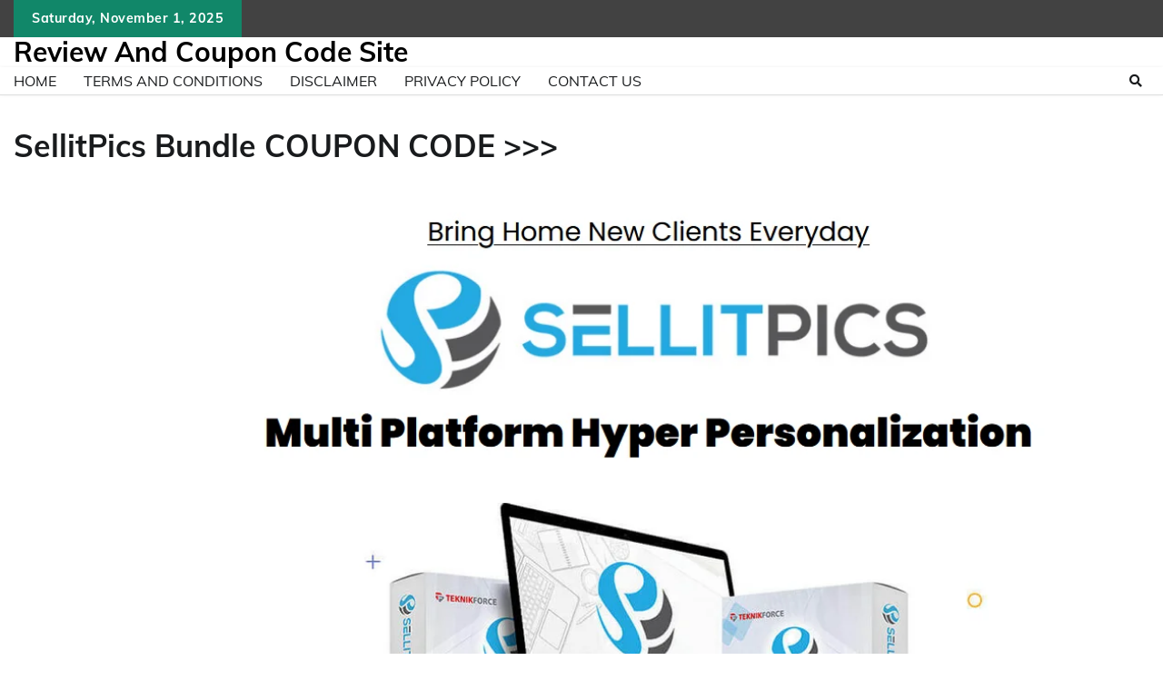

--- FILE ---
content_type: text/html; charset=UTF-8
request_url: https://awreviews.com/sellitpics-bundle-coupon-code/
body_size: 15111
content:
<!doctype html>
	<html lang="en-US">
	<head>
		<meta charset="UTF-8">
		<meta name="viewport" content="width=device-width, initial-scale=1">
		<link rel="profile" href="https://gmpg.org/xfn/11">

		<meta name='robots' content='max-image-preview:large' />

	<!-- This site is optimized with the Yoast SEO plugin v15.7 - https://yoast.com/wordpress/plugins/seo/ -->
	<title>SellitPics Bundle COUPON CODE &gt;&gt;&gt;</title>
	<meta name="description" content="SellitPics Bundle COUPON CODE: Keep in mind that the unique SellitPics Bundle COUPON CODE offer is only available for a limited time" />
	<meta name="robots" content="index, follow, max-snippet:-1, max-image-preview:large, max-video-preview:-1" />
	<link rel="canonical" href="http://awreviews.com/sellitpics-bundle-coupon-code/" />
	<meta property="og:locale" content="en_US" />
	<meta property="og:type" content="article" />
	<meta property="og:title" content="SellitPics Bundle COUPON CODE &gt;&gt;&gt;" />
	<meta property="og:description" content="SellitPics Bundle COUPON CODE: Keep in mind that the unique SellitPics Bundle COUPON CODE offer is only available for a limited time" />
	<meta property="og:url" content="http://awreviews.com/sellitpics-bundle-coupon-code/" />
	<meta property="og:site_name" content="Review And Coupon Code Site" />
	<meta property="article:published_time" content="2021-12-12T17:20:52+00:00" />
	<meta property="og:image" content="https://awreviews.com/wp-content/uploads/2021/12/sellitpics-Coupon-Code.png" />
	<meta property="og:image:width" content="1230" />
	<meta property="og:image:height" content="773" />
	<meta name="twitter:card" content="summary_large_image" />
	<meta name="twitter:label1" content="Written by">
	<meta name="twitter:data1" content="Aw Reviews Staff">
	<meta name="twitter:label2" content="Est. reading time">
	<meta name="twitter:data2" content="4 minutes">
	<script type="application/ld+json" class="yoast-schema-graph">{"@context":"https://schema.org","@graph":[{"@type":"WebSite","@id":"https://awreviews.com/#website","url":"https://awreviews.com/","name":"Review And Coupon Code Site","description":"","potentialAction":[{"@type":"SearchAction","target":"https://awreviews.com/?s={search_term_string}","query-input":"required name=search_term_string"}],"inLanguage":"en-US"},{"@type":"ImageObject","@id":"http://awreviews.com/sellitpics-bundle-coupon-code/#primaryimage","inLanguage":"en-US","url":"https://awreviews.com/wp-content/uploads/2021/12/sellitpics-Coupon-Code.png","width":1230,"height":773,"caption":"sellitpics Coupon Code"},{"@type":"WebPage","@id":"http://awreviews.com/sellitpics-bundle-coupon-code/#webpage","url":"http://awreviews.com/sellitpics-bundle-coupon-code/","name":"SellitPics Bundle COUPON CODE >>>","isPartOf":{"@id":"https://awreviews.com/#website"},"primaryImageOfPage":{"@id":"http://awreviews.com/sellitpics-bundle-coupon-code/#primaryimage"},"datePublished":"2021-12-12T17:20:52+00:00","dateModified":"2021-12-12T17:20:52+00:00","author":{"@id":"https://awreviews.com/#/schema/person/21fed19ff260d4a8bca638f37c4e6721"},"description":"SellitPics Bundle COUPON CODE: Keep in mind that the unique SellitPics Bundle COUPON CODE offer is only available for a limited time","breadcrumb":{"@id":"http://awreviews.com/sellitpics-bundle-coupon-code/#breadcrumb"},"inLanguage":"en-US","potentialAction":[{"@type":"ReadAction","target":["http://awreviews.com/sellitpics-bundle-coupon-code/"]}]},{"@type":"BreadcrumbList","@id":"http://awreviews.com/sellitpics-bundle-coupon-code/#breadcrumb","itemListElement":[{"@type":"ListItem","position":1,"item":{"@type":"WebPage","@id":"https://awreviews.com/","url":"https://awreviews.com/","name":"Home"}},{"@type":"ListItem","position":2,"item":{"@type":"WebPage","@id":"https://awreviews.com/sellitpics-bundle-coupon-code/","url":"https://awreviews.com/sellitpics-bundle-coupon-code/","name":"SellitPics Bundle COUPON CODE >>>"}}]},{"@type":"Person","@id":"https://awreviews.com/#/schema/person/21fed19ff260d4a8bca638f37c4e6721","name":"Aw Reviews Staff","image":{"@type":"ImageObject","@id":"https://awreviews.com/#personlogo","inLanguage":"en-US","url":"https://secure.gravatar.com/avatar/414d816db1b7c8f4a23808be48b0a6a5?s=96&d=mm&r=g","caption":"Aw Reviews Staff"}}]}</script>
	<!-- / Yoast SEO plugin. -->


<link rel="alternate" type="application/rss+xml" title="Review And Coupon Code Site &raquo; Feed" href="https://awreviews.com/feed/" />
<link rel="alternate" type="application/rss+xml" title="Review And Coupon Code Site &raquo; Comments Feed" href="https://awreviews.com/comments/feed/" />
<script>
window._wpemojiSettings = {"baseUrl":"https:\/\/s.w.org\/images\/core\/emoji\/14.0.0\/72x72\/","ext":".png","svgUrl":"https:\/\/s.w.org\/images\/core\/emoji\/14.0.0\/svg\/","svgExt":".svg","source":{"concatemoji":"https:\/\/awreviews.com\/wp-includes\/js\/wp-emoji-release.min.js?ver=6.4.7"}};
/*! This file is auto-generated */
!function(i,n){var o,s,e;function c(e){try{var t={supportTests:e,timestamp:(new Date).valueOf()};sessionStorage.setItem(o,JSON.stringify(t))}catch(e){}}function p(e,t,n){e.clearRect(0,0,e.canvas.width,e.canvas.height),e.fillText(t,0,0);var t=new Uint32Array(e.getImageData(0,0,e.canvas.width,e.canvas.height).data),r=(e.clearRect(0,0,e.canvas.width,e.canvas.height),e.fillText(n,0,0),new Uint32Array(e.getImageData(0,0,e.canvas.width,e.canvas.height).data));return t.every(function(e,t){return e===r[t]})}function u(e,t,n){switch(t){case"flag":return n(e,"\ud83c\udff3\ufe0f\u200d\u26a7\ufe0f","\ud83c\udff3\ufe0f\u200b\u26a7\ufe0f")?!1:!n(e,"\ud83c\uddfa\ud83c\uddf3","\ud83c\uddfa\u200b\ud83c\uddf3")&&!n(e,"\ud83c\udff4\udb40\udc67\udb40\udc62\udb40\udc65\udb40\udc6e\udb40\udc67\udb40\udc7f","\ud83c\udff4\u200b\udb40\udc67\u200b\udb40\udc62\u200b\udb40\udc65\u200b\udb40\udc6e\u200b\udb40\udc67\u200b\udb40\udc7f");case"emoji":return!n(e,"\ud83e\udef1\ud83c\udffb\u200d\ud83e\udef2\ud83c\udfff","\ud83e\udef1\ud83c\udffb\u200b\ud83e\udef2\ud83c\udfff")}return!1}function f(e,t,n){var r="undefined"!=typeof WorkerGlobalScope&&self instanceof WorkerGlobalScope?new OffscreenCanvas(300,150):i.createElement("canvas"),a=r.getContext("2d",{willReadFrequently:!0}),o=(a.textBaseline="top",a.font="600 32px Arial",{});return e.forEach(function(e){o[e]=t(a,e,n)}),o}function t(e){var t=i.createElement("script");t.src=e,t.defer=!0,i.head.appendChild(t)}"undefined"!=typeof Promise&&(o="wpEmojiSettingsSupports",s=["flag","emoji"],n.supports={everything:!0,everythingExceptFlag:!0},e=new Promise(function(e){i.addEventListener("DOMContentLoaded",e,{once:!0})}),new Promise(function(t){var n=function(){try{var e=JSON.parse(sessionStorage.getItem(o));if("object"==typeof e&&"number"==typeof e.timestamp&&(new Date).valueOf()<e.timestamp+604800&&"object"==typeof e.supportTests)return e.supportTests}catch(e){}return null}();if(!n){if("undefined"!=typeof Worker&&"undefined"!=typeof OffscreenCanvas&&"undefined"!=typeof URL&&URL.createObjectURL&&"undefined"!=typeof Blob)try{var e="postMessage("+f.toString()+"("+[JSON.stringify(s),u.toString(),p.toString()].join(",")+"));",r=new Blob([e],{type:"text/javascript"}),a=new Worker(URL.createObjectURL(r),{name:"wpTestEmojiSupports"});return void(a.onmessage=function(e){c(n=e.data),a.terminate(),t(n)})}catch(e){}c(n=f(s,u,p))}t(n)}).then(function(e){for(var t in e)n.supports[t]=e[t],n.supports.everything=n.supports.everything&&n.supports[t],"flag"!==t&&(n.supports.everythingExceptFlag=n.supports.everythingExceptFlag&&n.supports[t]);n.supports.everythingExceptFlag=n.supports.everythingExceptFlag&&!n.supports.flag,n.DOMReady=!1,n.readyCallback=function(){n.DOMReady=!0}}).then(function(){return e}).then(function(){var e;n.supports.everything||(n.readyCallback(),(e=n.source||{}).concatemoji?t(e.concatemoji):e.wpemoji&&e.twemoji&&(t(e.twemoji),t(e.wpemoji)))}))}((window,document),window._wpemojiSettings);
</script>
<style id='wp-emoji-styles-inline-css'>

	img.wp-smiley, img.emoji {
		display: inline !important;
		border: none !important;
		box-shadow: none !important;
		height: 1em !important;
		width: 1em !important;
		margin: 0 0.07em !important;
		vertical-align: -0.1em !important;
		background: none !important;
		padding: 0 !important;
	}
</style>
<link rel='stylesheet' id='wp-block-library-css' href='https://awreviews.com/wp-includes/css/dist/block-library/style.min.css?ver=6.4.7' media='all' />
<style id='wp-block-library-theme-inline-css'>
.wp-block-audio figcaption{color:#555;font-size:13px;text-align:center}.is-dark-theme .wp-block-audio figcaption{color:hsla(0,0%,100%,.65)}.wp-block-audio{margin:0 0 1em}.wp-block-code{border:1px solid #ccc;border-radius:4px;font-family:Menlo,Consolas,monaco,monospace;padding:.8em 1em}.wp-block-embed figcaption{color:#555;font-size:13px;text-align:center}.is-dark-theme .wp-block-embed figcaption{color:hsla(0,0%,100%,.65)}.wp-block-embed{margin:0 0 1em}.blocks-gallery-caption{color:#555;font-size:13px;text-align:center}.is-dark-theme .blocks-gallery-caption{color:hsla(0,0%,100%,.65)}.wp-block-image figcaption{color:#555;font-size:13px;text-align:center}.is-dark-theme .wp-block-image figcaption{color:hsla(0,0%,100%,.65)}.wp-block-image{margin:0 0 1em}.wp-block-pullquote{border-bottom:4px solid;border-top:4px solid;color:currentColor;margin-bottom:1.75em}.wp-block-pullquote cite,.wp-block-pullquote footer,.wp-block-pullquote__citation{color:currentColor;font-size:.8125em;font-style:normal;text-transform:uppercase}.wp-block-quote{border-left:.25em solid;margin:0 0 1.75em;padding-left:1em}.wp-block-quote cite,.wp-block-quote footer{color:currentColor;font-size:.8125em;font-style:normal;position:relative}.wp-block-quote.has-text-align-right{border-left:none;border-right:.25em solid;padding-left:0;padding-right:1em}.wp-block-quote.has-text-align-center{border:none;padding-left:0}.wp-block-quote.is-large,.wp-block-quote.is-style-large,.wp-block-quote.is-style-plain{border:none}.wp-block-search .wp-block-search__label{font-weight:700}.wp-block-search__button{border:1px solid #ccc;padding:.375em .625em}:where(.wp-block-group.has-background){padding:1.25em 2.375em}.wp-block-separator.has-css-opacity{opacity:.4}.wp-block-separator{border:none;border-bottom:2px solid;margin-left:auto;margin-right:auto}.wp-block-separator.has-alpha-channel-opacity{opacity:1}.wp-block-separator:not(.is-style-wide):not(.is-style-dots){width:100px}.wp-block-separator.has-background:not(.is-style-dots){border-bottom:none;height:1px}.wp-block-separator.has-background:not(.is-style-wide):not(.is-style-dots){height:2px}.wp-block-table{margin:0 0 1em}.wp-block-table td,.wp-block-table th{word-break:normal}.wp-block-table figcaption{color:#555;font-size:13px;text-align:center}.is-dark-theme .wp-block-table figcaption{color:hsla(0,0%,100%,.65)}.wp-block-video figcaption{color:#555;font-size:13px;text-align:center}.is-dark-theme .wp-block-video figcaption{color:hsla(0,0%,100%,.65)}.wp-block-video{margin:0 0 1em}.wp-block-template-part.has-background{margin-bottom:0;margin-top:0;padding:1.25em 2.375em}
</style>
<style id='classic-theme-styles-inline-css'>
/*! This file is auto-generated */
.wp-block-button__link{color:#fff;background-color:#32373c;border-radius:9999px;box-shadow:none;text-decoration:none;padding:calc(.667em + 2px) calc(1.333em + 2px);font-size:1.125em}.wp-block-file__button{background:#32373c;color:#fff;text-decoration:none}
</style>
<style id='global-styles-inline-css'>
body{--wp--preset--color--black: #000000;--wp--preset--color--cyan-bluish-gray: #abb8c3;--wp--preset--color--white: #ffffff;--wp--preset--color--pale-pink: #f78da7;--wp--preset--color--vivid-red: #cf2e2e;--wp--preset--color--luminous-vivid-orange: #ff6900;--wp--preset--color--luminous-vivid-amber: #fcb900;--wp--preset--color--light-green-cyan: #7bdcb5;--wp--preset--color--vivid-green-cyan: #00d084;--wp--preset--color--pale-cyan-blue: #8ed1fc;--wp--preset--color--vivid-cyan-blue: #0693e3;--wp--preset--color--vivid-purple: #9b51e0;--wp--preset--gradient--vivid-cyan-blue-to-vivid-purple: linear-gradient(135deg,rgba(6,147,227,1) 0%,rgb(155,81,224) 100%);--wp--preset--gradient--light-green-cyan-to-vivid-green-cyan: linear-gradient(135deg,rgb(122,220,180) 0%,rgb(0,208,130) 100%);--wp--preset--gradient--luminous-vivid-amber-to-luminous-vivid-orange: linear-gradient(135deg,rgba(252,185,0,1) 0%,rgba(255,105,0,1) 100%);--wp--preset--gradient--luminous-vivid-orange-to-vivid-red: linear-gradient(135deg,rgba(255,105,0,1) 0%,rgb(207,46,46) 100%);--wp--preset--gradient--very-light-gray-to-cyan-bluish-gray: linear-gradient(135deg,rgb(238,238,238) 0%,rgb(169,184,195) 100%);--wp--preset--gradient--cool-to-warm-spectrum: linear-gradient(135deg,rgb(74,234,220) 0%,rgb(151,120,209) 20%,rgb(207,42,186) 40%,rgb(238,44,130) 60%,rgb(251,105,98) 80%,rgb(254,248,76) 100%);--wp--preset--gradient--blush-light-purple: linear-gradient(135deg,rgb(255,206,236) 0%,rgb(152,150,240) 100%);--wp--preset--gradient--blush-bordeaux: linear-gradient(135deg,rgb(254,205,165) 0%,rgb(254,45,45) 50%,rgb(107,0,62) 100%);--wp--preset--gradient--luminous-dusk: linear-gradient(135deg,rgb(255,203,112) 0%,rgb(199,81,192) 50%,rgb(65,88,208) 100%);--wp--preset--gradient--pale-ocean: linear-gradient(135deg,rgb(255,245,203) 0%,rgb(182,227,212) 50%,rgb(51,167,181) 100%);--wp--preset--gradient--electric-grass: linear-gradient(135deg,rgb(202,248,128) 0%,rgb(113,206,126) 100%);--wp--preset--gradient--midnight: linear-gradient(135deg,rgb(2,3,129) 0%,rgb(40,116,252) 100%);--wp--preset--font-size--small: 12px;--wp--preset--font-size--medium: 20px;--wp--preset--font-size--large: 36px;--wp--preset--font-size--x-large: 42px;--wp--preset--font-size--regular: 16px;--wp--preset--font-size--larger: 36px;--wp--preset--font-size--huge: 48px;--wp--preset--spacing--20: 0.44rem;--wp--preset--spacing--30: 0.67rem;--wp--preset--spacing--40: 1rem;--wp--preset--spacing--50: 1.5rem;--wp--preset--spacing--60: 2.25rem;--wp--preset--spacing--70: 3.38rem;--wp--preset--spacing--80: 5.06rem;--wp--preset--shadow--natural: 6px 6px 9px rgba(0, 0, 0, 0.2);--wp--preset--shadow--deep: 12px 12px 50px rgba(0, 0, 0, 0.4);--wp--preset--shadow--sharp: 6px 6px 0px rgba(0, 0, 0, 0.2);--wp--preset--shadow--outlined: 6px 6px 0px -3px rgba(255, 255, 255, 1), 6px 6px rgba(0, 0, 0, 1);--wp--preset--shadow--crisp: 6px 6px 0px rgba(0, 0, 0, 1);}:where(.is-layout-flex){gap: 0.5em;}:where(.is-layout-grid){gap: 0.5em;}body .is-layout-flow > .alignleft{float: left;margin-inline-start: 0;margin-inline-end: 2em;}body .is-layout-flow > .alignright{float: right;margin-inline-start: 2em;margin-inline-end: 0;}body .is-layout-flow > .aligncenter{margin-left: auto !important;margin-right: auto !important;}body .is-layout-constrained > .alignleft{float: left;margin-inline-start: 0;margin-inline-end: 2em;}body .is-layout-constrained > .alignright{float: right;margin-inline-start: 2em;margin-inline-end: 0;}body .is-layout-constrained > .aligncenter{margin-left: auto !important;margin-right: auto !important;}body .is-layout-constrained > :where(:not(.alignleft):not(.alignright):not(.alignfull)){max-width: var(--wp--style--global--content-size);margin-left: auto !important;margin-right: auto !important;}body .is-layout-constrained > .alignwide{max-width: var(--wp--style--global--wide-size);}body .is-layout-flex{display: flex;}body .is-layout-flex{flex-wrap: wrap;align-items: center;}body .is-layout-flex > *{margin: 0;}body .is-layout-grid{display: grid;}body .is-layout-grid > *{margin: 0;}:where(.wp-block-columns.is-layout-flex){gap: 2em;}:where(.wp-block-columns.is-layout-grid){gap: 2em;}:where(.wp-block-post-template.is-layout-flex){gap: 1.25em;}:where(.wp-block-post-template.is-layout-grid){gap: 1.25em;}.has-black-color{color: var(--wp--preset--color--black) !important;}.has-cyan-bluish-gray-color{color: var(--wp--preset--color--cyan-bluish-gray) !important;}.has-white-color{color: var(--wp--preset--color--white) !important;}.has-pale-pink-color{color: var(--wp--preset--color--pale-pink) !important;}.has-vivid-red-color{color: var(--wp--preset--color--vivid-red) !important;}.has-luminous-vivid-orange-color{color: var(--wp--preset--color--luminous-vivid-orange) !important;}.has-luminous-vivid-amber-color{color: var(--wp--preset--color--luminous-vivid-amber) !important;}.has-light-green-cyan-color{color: var(--wp--preset--color--light-green-cyan) !important;}.has-vivid-green-cyan-color{color: var(--wp--preset--color--vivid-green-cyan) !important;}.has-pale-cyan-blue-color{color: var(--wp--preset--color--pale-cyan-blue) !important;}.has-vivid-cyan-blue-color{color: var(--wp--preset--color--vivid-cyan-blue) !important;}.has-vivid-purple-color{color: var(--wp--preset--color--vivid-purple) !important;}.has-black-background-color{background-color: var(--wp--preset--color--black) !important;}.has-cyan-bluish-gray-background-color{background-color: var(--wp--preset--color--cyan-bluish-gray) !important;}.has-white-background-color{background-color: var(--wp--preset--color--white) !important;}.has-pale-pink-background-color{background-color: var(--wp--preset--color--pale-pink) !important;}.has-vivid-red-background-color{background-color: var(--wp--preset--color--vivid-red) !important;}.has-luminous-vivid-orange-background-color{background-color: var(--wp--preset--color--luminous-vivid-orange) !important;}.has-luminous-vivid-amber-background-color{background-color: var(--wp--preset--color--luminous-vivid-amber) !important;}.has-light-green-cyan-background-color{background-color: var(--wp--preset--color--light-green-cyan) !important;}.has-vivid-green-cyan-background-color{background-color: var(--wp--preset--color--vivid-green-cyan) !important;}.has-pale-cyan-blue-background-color{background-color: var(--wp--preset--color--pale-cyan-blue) !important;}.has-vivid-cyan-blue-background-color{background-color: var(--wp--preset--color--vivid-cyan-blue) !important;}.has-vivid-purple-background-color{background-color: var(--wp--preset--color--vivid-purple) !important;}.has-black-border-color{border-color: var(--wp--preset--color--black) !important;}.has-cyan-bluish-gray-border-color{border-color: var(--wp--preset--color--cyan-bluish-gray) !important;}.has-white-border-color{border-color: var(--wp--preset--color--white) !important;}.has-pale-pink-border-color{border-color: var(--wp--preset--color--pale-pink) !important;}.has-vivid-red-border-color{border-color: var(--wp--preset--color--vivid-red) !important;}.has-luminous-vivid-orange-border-color{border-color: var(--wp--preset--color--luminous-vivid-orange) !important;}.has-luminous-vivid-amber-border-color{border-color: var(--wp--preset--color--luminous-vivid-amber) !important;}.has-light-green-cyan-border-color{border-color: var(--wp--preset--color--light-green-cyan) !important;}.has-vivid-green-cyan-border-color{border-color: var(--wp--preset--color--vivid-green-cyan) !important;}.has-pale-cyan-blue-border-color{border-color: var(--wp--preset--color--pale-cyan-blue) !important;}.has-vivid-cyan-blue-border-color{border-color: var(--wp--preset--color--vivid-cyan-blue) !important;}.has-vivid-purple-border-color{border-color: var(--wp--preset--color--vivid-purple) !important;}.has-vivid-cyan-blue-to-vivid-purple-gradient-background{background: var(--wp--preset--gradient--vivid-cyan-blue-to-vivid-purple) !important;}.has-light-green-cyan-to-vivid-green-cyan-gradient-background{background: var(--wp--preset--gradient--light-green-cyan-to-vivid-green-cyan) !important;}.has-luminous-vivid-amber-to-luminous-vivid-orange-gradient-background{background: var(--wp--preset--gradient--luminous-vivid-amber-to-luminous-vivid-orange) !important;}.has-luminous-vivid-orange-to-vivid-red-gradient-background{background: var(--wp--preset--gradient--luminous-vivid-orange-to-vivid-red) !important;}.has-very-light-gray-to-cyan-bluish-gray-gradient-background{background: var(--wp--preset--gradient--very-light-gray-to-cyan-bluish-gray) !important;}.has-cool-to-warm-spectrum-gradient-background{background: var(--wp--preset--gradient--cool-to-warm-spectrum) !important;}.has-blush-light-purple-gradient-background{background: var(--wp--preset--gradient--blush-light-purple) !important;}.has-blush-bordeaux-gradient-background{background: var(--wp--preset--gradient--blush-bordeaux) !important;}.has-luminous-dusk-gradient-background{background: var(--wp--preset--gradient--luminous-dusk) !important;}.has-pale-ocean-gradient-background{background: var(--wp--preset--gradient--pale-ocean) !important;}.has-electric-grass-gradient-background{background: var(--wp--preset--gradient--electric-grass) !important;}.has-midnight-gradient-background{background: var(--wp--preset--gradient--midnight) !important;}.has-small-font-size{font-size: var(--wp--preset--font-size--small) !important;}.has-medium-font-size{font-size: var(--wp--preset--font-size--medium) !important;}.has-large-font-size{font-size: var(--wp--preset--font-size--large) !important;}.has-x-large-font-size{font-size: var(--wp--preset--font-size--x-large) !important;}
.wp-block-navigation a:where(:not(.wp-element-button)){color: inherit;}
:where(.wp-block-post-template.is-layout-flex){gap: 1.25em;}:where(.wp-block-post-template.is-layout-grid){gap: 1.25em;}
:where(.wp-block-columns.is-layout-flex){gap: 2em;}:where(.wp-block-columns.is-layout-grid){gap: 2em;}
.wp-block-pullquote{font-size: 1.5em;line-height: 1.6;}
</style>
<link rel='stylesheet' id='contact-form-7-css' href='https://awreviews.com/wp-content/plugins/contact-form-7/includes/css/styles.css?ver=5.5.2' media='all' />
<link rel='stylesheet' id='spbcta-stylesheet-front-css' href='https://awreviews.com/wp-content/plugins/coupon-reveal-button/css/spbcta-stylesheet-front.css?ver=106.0' media='all' />
<link rel='stylesheet' id='VsTr-frontend-css' href='https://awreviews.com/wp-content/plugins/WP_VisitorsTracker/assets/css/frontend.css?ver=2.17' media='all' />
<link rel='stylesheet' id='adore-news-fonts-css' href='https://awreviews.com/wp-content/fonts/bdaaf105b97a739df38ead9d60b465e5.css' media='all' />
<link rel='stylesheet' id='adore-news-slick-style-css' href='https://awreviews.com/wp-content/themes/adore-news/assets/css/slick.min.css?ver=1.8.0' media='all' />
<link rel='stylesheet' id='adore-news-fontawesome-style-css' href='https://awreviews.com/wp-content/themes/adore-news/assets/css/fontawesome.min.css?ver=1.8.0' media='all' />
<link rel='stylesheet' id='adore-news-blocks-style-css' href='https://awreviews.com/wp-content/themes/adore-news/assets/css/blocks.min.css?ver=6.4.7' media='all' />
<link rel='stylesheet' id='adore-news-style-css' href='https://awreviews.com/wp-content/themes/adore-news/style.css?ver=1.0.7' media='all' />
<link rel='stylesheet' id='popular-news-style-css' href='https://awreviews.com/wp-content/themes/popular-news/style.css?ver=1.0.1' media='all' />
<script id="jquery-core-js-extra">
var pp = {"ajax_url":"https:\/\/awreviews.com\/wp-admin\/admin-ajax.php"};
</script>
<script src="https://awreviews.com/wp-includes/js/jquery/jquery.min.js?ver=3.7.1" id="jquery-core-js"></script>
<script src="https://awreviews.com/wp-includes/js/jquery/jquery-migrate.min.js?ver=3.4.1" id="jquery-migrate-js"></script>
<script src="https://awreviews.com/wp-content/plugins/coupon-reveal-button/js/spbcta-nm.js?ver=106.0" id="spbcta-nm-script-js"></script>
<script id="VsTr-frontend-js-extra">
var ajaxurl = "https:\/\/awreviews.com\/wp-admin\/admin-ajax.php";
var vstr_userID = ["0"];
var vstr_noTactile = ["0"];
var vstr_mode = ["all"];
var vstr_ip = ["18.224.70.215"];
</script>
<script src="https://awreviews.com/wp-content/plugins/WP_VisitorsTracker/assets/js/frontend.min.js?ver=2.17" id="VsTr-frontend-js"></script>
<link rel="https://api.w.org/" href="https://awreviews.com/wp-json/" /><link rel="alternate" type="application/json" href="https://awreviews.com/wp-json/wp/v2/posts/3271" /><link rel="EditURI" type="application/rsd+xml" title="RSD" href="https://awreviews.com/xmlrpc.php?rsd" />
<meta name="generator" content="WordPress 6.4.7" />
<link rel='shortlink' href='https://awreviews.com/?p=3271' />
<link rel="alternate" type="application/json+oembed" href="https://awreviews.com/wp-json/oembed/1.0/embed?url=https%3A%2F%2Fawreviews.com%2Fsellitpics-bundle-coupon-code%2F" />
<link rel="alternate" type="text/xml+oembed" href="https://awreviews.com/wp-json/oembed/1.0/embed?url=https%3A%2F%2Fawreviews.com%2Fsellitpics-bundle-coupon-code%2F&#038;format=xml" />
<style type="text/css" id="faq-dynamic-css">
.pafa-list .pafa-list-cat, .pafa-accordion-cat > h2, .pafa-block-cat > h2 { font-size: 26px; }.pafa-list .pafa-list-q, .pafa-accordion .pafa-accordion-q, .pafa-block .pafa-block-q { font-size: 20px; }.pafa-accordion-a { padding-left: 56px; }.pafa-block.pafa-icon .pafa-block-a { padding-left: 71px; }
</style>
<style>/* CSS added by WP Meta and Date Remover*/.entry-meta {display:none !important;}
	.home .entry-meta { display: none; }
	.entry-footer {display:none !important;}
	.home .entry-footer { display: none; }</style>
<style type="text/css" id="breadcrumb-trail-css">.trail-items li:not(:last-child):after {content: "/";}</style>
	<style type="text/css">

		/* Site title and tagline color css */
		.site-title a{
			color: #000000;
		}
		.site-description {
			color: #404040;
		}
		/* End Site title and tagline color css */

	</style>

	<link rel="icon" href="https://awreviews.com/wp-content/uploads/2020/03/cropped-gold-medal-32x32.png" sizes="32x32" />
<link rel="icon" href="https://awreviews.com/wp-content/uploads/2020/03/cropped-gold-medal-192x192.png" sizes="192x192" />
<link rel="apple-touch-icon" href="https://awreviews.com/wp-content/uploads/2020/03/cropped-gold-medal-180x180.png" />
<meta name="msapplication-TileImage" content="https://awreviews.com/wp-content/uploads/2020/03/cropped-gold-medal-270x270.png" />
	</head>

	<body class="post-template-default single single-post postid-3271 single-format-standard wp-embed-responsive no-sidebar section-header-2 right-sidebar elementor-default elementor-kit-3174">
				<div id="page" class="site">
			<a class="skip-link screen-reader-text" href="#primary-content">Skip to content</a>
			<div id="loader">
				<div class="loader-container">
					<div id="preloader">
						<img src="https://awreviews.com/wp-content/themes/adore-news/assets/style-5.gif">
					</div>
				</div>
			</div>
			<header id="masthead" class="site-header">
				<div class="top-header">
					<div class="theme-wrapper">
						<div class="top-header-wrap">
							<div class="left-side">
								<div class="top-info">
									Saturday, November 1, 2025								</div>
							</div>
															<div class="right-side">
									<div class="social-icons">
																			</div>
								</div>
													</div>
					</div>
				</div>
				<div class="middle-header">
					<div class="theme-wrapper">
						<div class="middle-header-wrap">

							<div class="site-branding">
								
										<div class="site-identity">
																						<p class="site-title"><a href="https://awreviews.com/" rel="home">Review And Coupon Code Site</a></p>
																					</div>

																</div><!-- .site-branding -->

													</div>
					</div>
				</div>
				<div class="header-outer-wrapper">
					<div class="adore-header">
						<div class="theme-wrapper">
							<div class="header-wrapper">

								<div class="header-nav-search">
									<div class="header-navigation">
										<nav id="site-navigation" class="main-navigation">
											<button class="menu-toggle" aria-controls="primary-menu" aria-expanded="false">
												<span></span>
												<span></span>
												<span></span>
											</button>
											<div class="menu-home-container"><ul id="primary-menu" class="menu"><li id="menu-item-2887" class="menu-item menu-item-type-custom menu-item-object-custom menu-item-home menu-item-2887"><a href="http://awreviews.com/">HOME</a></li>
<li id="menu-item-3154" class="menu-item menu-item-type-post_type menu-item-object-page menu-item-3154"><a href="https://awreviews.com/terms-and-conditions/">Terms and Conditions</a></li>
<li id="menu-item-3151" class="menu-item menu-item-type-post_type menu-item-object-page menu-item-3151"><a href="https://awreviews.com/disclaimer/">Disclaimer</a></li>
<li id="menu-item-3152" class="menu-item menu-item-type-post_type menu-item-object-page menu-item-3152"><a href="https://awreviews.com/privacy-policy/">Privacy Policy</a></li>
<li id="menu-item-3153" class="menu-item menu-item-type-post_type menu-item-object-page menu-item-3153"><a href="https://awreviews.com/contact-form/">Contact US</a></li>
</ul></div>										</nav><!-- #site-navigation -->
									</div>

									<div class="header-end">
										<div class="navigation-search">
											<div class="navigation-search-wrap">
												<a href="#" title="Search" class="navigation-search-icon">
													<i class="fa fa-search"></i>
												</a>
												<div class="navigation-search-form">
													<form role="search" method="get" class="search-form" action="https://awreviews.com/">
				<label>
					<span class="screen-reader-text">Search for:</span>
					<input type="search" class="search-field" placeholder="Search &hellip;" value="" name="s" />
				</label>
				<input type="submit" class="search-submit" value="Search" />
			</form>												</div>
											</div>
										</div>
									</div>
								</div>
							</div>
						</div>
					</div>
				</div>
			</header><!-- #masthead -->

			<div id="primary-content" class="primary-content">

				
					<div id="content" class="site-content theme-wrapper">
						<div class="theme-wrap">

						
<main id="primary" class="site-main">

	
<article id="post-3271" class="post-3271 post type-post status-publish format-standard has-post-thumbnail hentry category-coupon-discount-code">
			<header class="entry-header">
			<h1 class="entry-title">SellitPics Bundle COUPON CODE >>></h1>		</header><!-- .entry-header -->
					<div class="entry-meta">
				<span class="posted-on">Posted on <a href="https://awreviews.com/sellitpics-bundle-coupon-code/" rel="bookmark"><time class="entry-date published" datetime=""></time><time class="updated" datetime=""></time></a></span><span class="byline"> by <span class="author vcard"><a class="url fn n" href="https://awreviews.com/author/aw-reviews-staff/"></a></span></span>			</div><!-- .entry-meta -->
				
	
		<div class="post-thumbnail">
			<img width="1230" height="773" src="https://awreviews.com/wp-content/uploads/2021/12/sellitpics-Coupon-Code.png" class="attachment-post-thumbnail size-post-thumbnail wp-post-image" alt="sellitpics Coupon Code" decoding="async" fetchpriority="high" srcset="https://awreviews.com/wp-content/uploads/2021/12/sellitpics-Coupon-Code.png 1230w, https://awreviews.com/wp-content/uploads/2021/12/sellitpics-Coupon-Code-300x189.png 300w, https://awreviews.com/wp-content/uploads/2021/12/sellitpics-Coupon-Code-1024x644.png 1024w, https://awreviews.com/wp-content/uploads/2021/12/sellitpics-Coupon-Code-768x483.png 768w" sizes="(max-width: 1230px) 100vw, 1230px" />		</div><!-- .post-thumbnail -->

		
	<div class="entry-content">
		<p><strong>SellitPics Bundle COUPON CODE</strong>: Keep in mind that the unique SellitPics Bundle COUPON CODE offer is only available for a limited time and that it may be withdrawn at any moment without notice. To take advantage of the discount, simply click on one of the banners below, which will direct you to the discount page.</p>
<blockquote>
<h3><strong>BUNDLE COUPON CODE : <div class="reveal__button__wrapper reveal__button__simple__design">
	<!-- Coupon Reveal Button plugin -->
	<a id="spbcta202" href="https://jvz1.com/c/60763/375679/?tid=mb" rel="nofollow" target="_blank" class="reveal__button__link" onclick="spbctaNM.func.spbcta_pass('QVVUT01BVElDQUxMWSBBUFBMSUVE',this,'https://jvz1.com/c/60763/375679/?tid=mb',1);">
		<span class="reveal__button__text" style="background:#00c6a5 !important; color:#ffffff !important;">SellitPics Bundle: SHOW COUPON CODE</span>
		<span class="reveal__button__hidden__content" style="color:#6f6f6f !important; border:dotted 2px #00c6a5 !important; background-color:#e8e8e8 !important;">IED</span>	</a>
</div>
</strong></h3>
<p><img decoding="async" class="aligncenter wp-image-3245 size-large" src="https://awreviews.com/wp-content/uploads/2021/12/sellitpics-Coupon-Code-1024x644.png" alt="sellitpics Coupon Code" width="640" height="403" srcset="https://awreviews.com/wp-content/uploads/2021/12/sellitpics-Coupon-Code-1024x644.png 1024w, https://awreviews.com/wp-content/uploads/2021/12/sellitpics-Coupon-Code-300x189.png 300w, https://awreviews.com/wp-content/uploads/2021/12/sellitpics-Coupon-Code-768x483.png 768w, https://awreviews.com/wp-content/uploads/2021/12/sellitpics-Coupon-Code.png 1230w" sizes="(max-width: 640px) 100vw, 640px" /></p></blockquote>
<p>&nbsp;</p>
<p class="show-desk">Lock-In Your Access To The Total Package of EVERYTHING  For A Low One-Time Fee</p>
<h2 style="text-align: center;"><strong>SellitPics Bundle COUPON CODE</strong> &#8211; FULL DETAILS</h2>
<p style="text-align: center;"><strong>Elite SellitPics ranging from $47 to $97</strong></p>
<p>Using Hyper-Personalization on Facebook, LinkedIn, Emails, and Landing Pages, you can convert every prospect into a client.<br />
50+ ready-made designs that you may personalize in minutes<br />
Using the drag-and-drop designer, you may create your own unique designs.<br />
Use a large pool of peer-sourced templates and designs that you may change.<br />
Choose any picture or graphic and customize it.<br />
Personalized photos in a variety of forms for each social network.<br />
Software as a service that is simple to use. It can run everywhere.<br />
Supports both image downloads and the sharing of image URLs that go to your landing page.<br />
Personalization of both text and graphics on your landing page is supported.<br />
Increase clicks by personalizing graphics in your email communications.<br />
Complete flexibility over fonts, colors, and text arrangement.<br />
Instead of annoying your leads, your emails pique their interest.<br />
Increase recall value and receive three times the number of responses.<br />
Comprehensive analytics and reporting are offered.<br />
Works with all autoresponders and email applications.</p>
<p style="text-align: center;">
<strong>$97-$127 for SellitPics Pro</strong></p>
<p>SellitPics Pro is a strong SellitPics update that offers limitless campaigns and other wonderful features to SellitPics.<br />
CREATE UNLIMITED CAMPAIGNS (Elite only has 15)<br />
Every month, 8,000 image generating credits are issued (300 percent of Elite)<br />
A ready-made sales site can assist you in gaining more consumers.<br />
Get access to sophisticated template building features.<br />
60 fantastic outreach templates (Elite only has 20)<br />
UNLIMITED DOWNLOAD OF PUBLICLY AVAILABLE TEMPLATES (Elite limits you to 100 per month)<br />
Free upgrade for two years<br />
Use CSS and HTML to give you more control over your designs.<br />
REDIRECTIONS TO SALES PAGES ARE UNLIMITED (Elite has 3,000 per month)<br />
UNLIMITED DOMAIN &amp; SALES PAGES<br />
1 year of Stock bin access (worth $67)<br />
There are no limits to the number of visual impressions you may make.<br />
Servers that are quicker (3x faster performance)<br />
50 effective ready-to-use outreach messages</p>
<p style="text-align: center;">
<strong>Agency SellitPics $127-$197</strong></p>
<p>This SellitPics Powerful Upgrade Will Help You Get Loyal Customers 10x Faster.<br />
Done-For-You Sales Page For Your Sales Agency Management Console In Your Membership Outsources License!<br />
Local Selling Education</p>
<p style="text-align: center;">
<strong>$47 for PursueApp Pro</strong></p>
<p>Use the power of cold email marketing to generate a flood of buyers for your company.<br />
Cold emailing campaigns are fully automated. Set it up once and forget about it.<br />
Create ideal customer journeys based on your specialty and consumer type.<br />
Supports a number of campaigns. You may promote a variety of items or services.<br />
Create bespoke emails to be delivered in response to event triggers such as opens, clicks, and so on.<br />
Email verification and cleaning system incorporated in. Send exclusively to legitimate leads.<br />
Leads may be imported using CSV files.<br />
Online SAAS may be accessed from any place and on any device.<br />
GDPR and PECR compliance Keep your company safe and secure.<br />
Using Zapier, it integrates with any lead source or CRM.<br />
Use Gmail, Gsuite, Outlook, Exchange, or SMTP to send cold emails.<br />
Send emails at regular intervals, on certain days and occasions.<br />
The intelligent reporting system shows you exactly what is and is not working.</p>
<p style="text-align: center;">
<strong>$47 for Adplify Pro</strong></p>
<p>Do you require leads for your outreach? With Smarter Marketing Campaigns, You Can Get Them From Facebook<br />
Monitor the Ads of Your Competitors<br />
Make dull advertisements into a killer, eye-catching advertisements.<br />
Discover Unknown Interests and Audiences<br />
Create an Audience of Ideal Buyers<br />
Find Pages With Your Ideal Audiences<br />
Calculate the Return on Investment (ROI) of Your Facebook Ads Without Advertising<br />
Build Your Retargeting From Your Email List Automatically</p>
<p>&nbsp;</p>
<p style="text-align: center;"><strong>Viral Reach + Pinflux = $67</strong></p>
<p>Increase your sales with the Ultimate Social Traffic + Prospecting Package.<br />
Find Useful Content<br />
Get Real Organic Reach with Complete Automation. Organize &amp; Forget<br />
Weeks of the content may be scheduled all at once.<br />
It is compatible with any computer or smartphone.<br />
Maintain Constant Flow of New Content<br />
Find high-quality new pins here: With infinite free material on your Pinterest boards, you can get all the traffic you want.<br />
Multiple boards should be promoted: Create niche-specific boards to attract just the finest, most qualified traffic.<br />
Plan Out Your Pins: Keep new pins in front of your audience and take advantage of traffic when it arrives. There is no need to work hard!<br />
Find high-quality repins here: Find the top quality content to repin in order to increase traffic and earn first dibs with other marketers.<br />
Increase Your Sales &amp; Signups: Promote your sites and services in the pins with unique descriptions, links, and calls to action to drive traffic anywhere you want.<br />
Setup is quick and simple. There is no API required! 1-click setup eliminates the need for permits and approvals.</p>
<p>SellitPics Bundle COUPON, SellitPics Bundle COUPON CODE, <a href="https://awreviews.com/sellitpics-bundle-coupon-code/">https://awreviews.com/sellitpics-bundle-coupon-code/</a></p>
	</div><!-- .entry-content -->
	<footer class="entry-footer">
		<span class="cat-links">Posted in <a href="https://awreviews.com/coupon-discount-code/" rel="category tag">Coupon &amp; Discount Code</a></span>	</footer><!-- .entry-footer -->
</article><!-- #post-3271 -->

	<nav class="navigation post-navigation" aria-label="Posts">
		<h2 class="screen-reader-text">Post navigation</h2>
		<div class="nav-links"><div class="nav-previous"><a href="https://awreviews.com/sellitpics-elite-coupon-code/" rel="prev"><span class="nav-subtitle">Previous:</span> <span class="nav-title">SellitPics Elite COUPON CODE >>></span></a></div><div class="nav-next"><a href="https://awreviews.com/socifeed-pro-commercial-coupon-code/" rel="next"><span class="nav-subtitle">Next:</span> <span class="nav-title">Socifeed PRO Commercial COUPON CODE >>></span></a></div></div>
	</nav>				<div class="related-posts">
										<h2>Related Posts</h2>
										<div class="theme-archive-layout grid-layout grid-column-3">
													<article id="post-8" class="post-8 post type-post status-publish format-standard hentry category-coupon-discount-code tag-effortless-google-news-formula">
								<div class="post-item post-grid">
									<div class="post-item-image">
										<a href="https://awreviews.com/effortless-google-news-formula-review-by-luther-landro/"></a>
									</div>
									<div class="post-item-content">
										<div class="entry-cat">
											<ul class="post-categories">
	<li><a href="https://awreviews.com/coupon-discount-code/" rel="category tag">Coupon &amp; Discount Code</a></li></ul>										</div>
										<h2 class="entry-title"><a href="https://awreviews.com/effortless-google-news-formula-review-by-luther-landro/" rel="bookmark">Effortless Google News Formula Review BY Luther Landro</a></h2>										<ul class="entry-meta">
											<li class="post-author"> <a href="https://awreviews.com/author/aw-reviews-staff/"></a></li>
											<li class="post-date"> <span class="line"></span></li>
										</ul>
										<div class="post-content">
											<p>Learn More About Effortless Google News Formula </p>
										</div><!-- post-content -->
									</div>
								</div>
							</article>
														<article id="post-2305" class="post-2305 post type-post status-publish format-standard has-post-thumbnail hentry category-coupon-discount-code">
								<div class="post-item post-grid">
									<div class="post-item-image">
										<a href="https://awreviews.com/funnelvio-coupon-code/">
		<div class="post-thumbnail">
			<img width="1293" height="582" src="https://awreviews.com/wp-content/uploads/2020/07/Funnelvio-Coupon-Code.png" class="attachment-post-thumbnail size-post-thumbnail wp-post-image" alt="funnelvio-coupon-code" decoding="async" srcset="https://awreviews.com/wp-content/uploads/2020/07/Funnelvio-Coupon-Code.png 1293w, https://awreviews.com/wp-content/uploads/2020/07/Funnelvio-Coupon-Code-300x135.png 300w, https://awreviews.com/wp-content/uploads/2020/07/Funnelvio-Coupon-Code-1024x461.png 1024w, https://awreviews.com/wp-content/uploads/2020/07/Funnelvio-Coupon-Code-768x346.png 768w" sizes="(max-width: 1293px) 100vw, 1293px" />		</div><!-- .post-thumbnail -->

		</a>
									</div>
									<div class="post-item-content">
										<div class="entry-cat">
											<ul class="post-categories">
	<li><a href="https://awreviews.com/coupon-discount-code/" rel="category tag">Coupon &amp; Discount Code</a></li></ul>										</div>
										<h2 class="entry-title"><a href="https://awreviews.com/funnelvio-coupon-code/" rel="bookmark">Funnelvio COUPON CODE &#8211; OFFICIAL CODE HERE >>></a></h2>										<ul class="entry-meta">
											<li class="post-author"> <a href="https://awreviews.com/author/aw-reviews-staff/"></a></li>
											<li class="post-date"> <span class="line"></span></li>
										</ul>
										<div class="post-content">
											<p>Funnelvio COUPON CODE : Take note that the special offer of Funnelvio COUPON CODE is [&hellip;]</p>
										</div><!-- post-content -->
									</div>
								</div>
							</article>
														<article id="post-2042" class="post-2042 post type-post status-publish format-standard has-post-thumbnail hentry category-coupon-discount-code">
								<div class="post-item post-grid">
									<div class="post-item-image">
										<a href="https://awreviews.com/videostun-coupon-code-2020/">
		<div class="post-thumbnail">
			<img width="979" height="1054" src="https://awreviews.com/wp-content/uploads/2020/05/VideoStun-COUPON-CODE.png" class="attachment-post-thumbnail size-post-thumbnail wp-post-image" alt="videostun-coupon-code" decoding="async" loading="lazy" srcset="https://awreviews.com/wp-content/uploads/2020/05/VideoStun-COUPON-CODE.png 979w, https://awreviews.com/wp-content/uploads/2020/05/VideoStun-COUPON-CODE-279x300.png 279w, https://awreviews.com/wp-content/uploads/2020/05/VideoStun-COUPON-CODE-951x1024.png 951w, https://awreviews.com/wp-content/uploads/2020/05/VideoStun-COUPON-CODE-768x827.png 768w" sizes="(max-width: 979px) 100vw, 979px" />		</div><!-- .post-thumbnail -->

		</a>
									</div>
									<div class="post-item-content">
										<div class="entry-cat">
											<ul class="post-categories">
	<li><a href="https://awreviews.com/coupon-discount-code/" rel="category tag">Coupon &amp; Discount Code</a></li></ul>										</div>
										<h2 class="entry-title"><a href="https://awreviews.com/videostun-coupon-code-2020/" rel="bookmark">VideoStun COUPON CODE &#8220;OFFICIAL CODE&#8221;>>></a></h2>										<ul class="entry-meta">
											<li class="post-author"> <a href="https://awreviews.com/author/aw-reviews-staff/"></a></li>
											<li class="post-date"> <span class="line"></span></li>
										</ul>
										<div class="post-content">
											<p>VideoStun COUPON CODE : 30 DAYS MONEY BACK GUARANTEE Today, AFTER DISCOUNT PRICE IS $20.23, [&hellip;]</p>
										</div><!-- post-content -->
									</div>
								</div>
							</article>
												</div>
				</div>
				
	</main><!-- #main -->


</div>

		</div>
	</div><!-- #content -->

	
	<footer id="colophon" class="site-footer">
		<div class="top-footer">
			<div class="theme-wrapper">
				<div class="top-footer-widgets">
										<div class="footer-widget">
											</div>
										<div class="footer-widget">
											</div>
										<div class="footer-widget">
											</div>
										<div class="footer-widget">
											</div>
									</div>
			</div>
		</div>
					<div class="bottom-footer">
				<div class="theme-wrapper">
					<div class="bottom-footer-info">
						<div class="site-info">
							<span>
								Copyright &copy; 2025 <a href="https://awreviews.com/">Review And Coupon Code Site</a>								Theme: Popular News By <a href="https://adorethemes.com/">Adore Themes</a>.							</span>	
						</div><!-- .site-info -->
					</div>
				</div>
			</div>

	</footer><!-- #colophon -->

			<a href="#" id="scroll-to-top" class="adore-news-scroll-to-top"><i class="fas fa-chevron-up"></i></a>		
	
</div><!-- #page -->

<style id='spbcta-inline-style-inline-css'>

			#spbcta202.reveal__button__link .reveal__button__text:after {
		background: -webkit-linear-gradient(52deg,#46ffeb,#46ffeb 49%,hsla(80,71%,73%,0) 50%,hsla(0,0%,100%,0)) !important;
		background: linear-gradient(38deg,#46ffeb,#46ffeb 49%,hsla(80,71%,73%,0) 50%,hsla(0,0%,100%,0)) !important;
	}
			#spbcta202.reveal__button__link .reveal__button__text:before {
	background-color:#00a887 !important;
}
</style>
<script src="https://awreviews.com/wp-includes/js/dist/vendor/wp-polyfill-inert.min.js?ver=3.1.2" id="wp-polyfill-inert-js"></script>
<script src="https://awreviews.com/wp-includes/js/dist/vendor/regenerator-runtime.min.js?ver=0.14.0" id="regenerator-runtime-js"></script>
<script src="https://awreviews.com/wp-includes/js/dist/vendor/wp-polyfill.min.js?ver=3.15.0" id="wp-polyfill-js"></script>
<script id="contact-form-7-js-extra">
var wpcf7 = {"api":{"root":"https:\/\/awreviews.com\/wp-json\/","namespace":"contact-form-7\/v1"}};
</script>
<script src="https://awreviews.com/wp-content/plugins/contact-form-7/includes/js/index.js?ver=5.5.2" id="contact-form-7-js"></script>
<script src="https://awreviews.com/wp-content/themes/adore-news/assets/js/navigation.min.js?ver=1.0.7" id="adore-news-navigation-js"></script>
<script src="https://awreviews.com/wp-content/themes/adore-news/assets/js/slick.min.js?ver=1.8.0" id="adore-news-slick-script-js"></script>
<script src="https://awreviews.com/wp-content/themes/adore-news/assets/js/acmeticker.min.js?ver=1.8.0" id="adore-news-acmeticker-script-js"></script>
<script src="https://awreviews.com/wp-content/themes/adore-news/assets/js/custom.min.js?ver=1.0.7" id="adore-news-custom-script-js"></script>

</body>
</html>


--- FILE ---
content_type: text/html; charset=UTF-8
request_url: https://awreviews.com/wp-admin/admin-ajax.php
body_size: -219
content:
72969

--- FILE ---
content_type: text/css
request_url: https://awreviews.com/wp-content/plugins/WP_VisitorsTracker/assets/css/frontend.css?ver=2.17
body_size: 186
content:
#vstr_cursor {
    position: absolute;
    z-index: 9999999;
    width: 17px;
    height: 22px;
    top: 50%;
    left: 50%;
    display: none;
    background-repeat: no-repeat;
    background-image: url('../img/cursor_default.png');
    background-position: center;
}
#vstr_cursor.pointer {
    background-image: url('../img/cursor_pointer.png');    
}

@-o-keyframes glow {
    0% {
        -o-box-shadow: 0px 0px 10px 0px #2fedc8;
    }
    50% {
        -o-box-shadow: 0px 0px 40px 0px #2fedc8;   
    }
    100% {
        -o-box-shadow: 0px 0px 10px 0px #2fedc8;
    }
}
@-moz-keyframes glow {
    0% {
        -moz-box-shadow: 0px 0px 10px 0px #2fedc8;
    }
    50% {
        -moz-box-shadow: 0px 0px 40px 0px #2fedc8;  
    }
    100% {
        -moz-box-shadow: 0px 0px 10px 0px #2fedc8;
    }
}
@-webkit-keyframes glow {
    0% {
        -webkit-box-shadow: 0px 0px 10px 0px #2fedc8;
    }
    50% {
        -webkit-box-shadow: 0px 0px 40px 0px #2fedc8;   
    }
    100% {
        -webkit-box-shadow: 0px 0px 10px 0px #2fedc8;
    }
}
@keyframes glow {
    0% {
        box-shadow: 0px 0px 10px 0px #2fedc8 ;
    }
    50% {
        box-shadow: 0px 0px 40px 0px #2fedc8 ;  
    }
    100% {
        box-shadow: 0px 0px 10px 0px #2fedc8 ;
    }
}
.vstr_fx {
    position: absolute;
    z-index: 999999999;
    width: 20px;
    height: 20px;
    border-radius: 10px;
     -webkit-transition: all 0.5s !important;  
    transition: all 0.5s !important;
    -moz-box-shadow: 0px 0px 40px 0px #2fedc8 ;
    -webkit-box-shadow: 0px 0px 40px 0px #2fedc8 ;
    -o-box-shadow: 0px 0px 40px 0px #2fedc8 ;
    box-shadow: 0px 0px 40px 0px #2fedc8 ;
    -webkit-animation: glow 1500ms infinite ;
    -moz-animation: glow 1500ms infinite ;
    -o-animation: glow 1500ms infinite ;
    animation: glow 1500ms infinite ;
}


--- FILE ---
content_type: application/x-javascript
request_url: https://awreviews.com/wp-content/plugins/WP_VisitorsTracker/assets/js/frontend.min.js?ver=2.17
body_size: 1114
content:

var vstr_lastDom=false;var vstr_lastScrollY=-1;var vstr_lastScrollTime=1000;vstr_noTactile=vstr_noTactile[0];vstr_userID[0]=vstr_userID[0].replace(/(\r\n|\n|\r)/gm,"");vstr_userID[0]=vstr_userID[0].replace(" ","");jQuery(document).ready(function(){if(!vstr_isIframe()){if(vstr_mode[0]=="all"||vstr_userID[0]>0){if(vstr_noTactile==1&&vstr_is_touch_device()){}else{vstr_initTracker()}}}else{if(jQuery(window.parent.document).find("#vstr_frame").length>0){window.parent.vstr_initFrame()}}});function vstr_getBrowser(){var b=navigator.userAgent,a,c=b.match(/(opera|chrome|safari|firefox|msie|trident(?=\/))\/?\s*(\d+)/i)||[];if(/trident/i.test(c[1])){a=/\brv[ :]+(\d+)/g.exec(b)||[];return"IE "+(a[1]||"")}if(c[1]==="Chrome"){a=b.match(/\bOPR\/(\d+)/);if(a!=null){return"Opera "+a[1]}}c=c[2]?[c[1],c[2]]:[navigator.appName,navigator.appVersion,"-?"];if((a=b.match(/version\/(\d+)/i))!=null){c.splice(1,1,a[1])}return c.join(" ")}function vstr_is_touch_device(){return(("ontouchstart" in window)||(navigator.MaxTouchPoints>0)||(navigator.msMaxTouchPoints>0))}var vstr_visitID=0;function vstr_initTracker(){if(!sessionStorage.vstrID){jQuery.ajax({url:ajaxurl,type:"post",data:{action:"vstr_newVisit",screenWidth:jQuery(window).width(),screenHeight:jQuery(window).height(),browser:vstr_getBrowser(),ip:vstr_ip[0]},success:function(a){a=a.replace(/(\r\n|\n|\r)/gm,"");a=a.replace(" ","");vstr_visitID=a;sessionStorage.vstrID=vstr_visitID;vstr_initListeners()}})}else{if(vstr_userID[0]>0&&sessionStorage.vstr_userID&&sessionStorage.vstr_userID!=vstr_userID[0]){sessionStorage.clear();vstr_initTracker()}else{vstr_visitID=sessionStorage.vstrID;vstr_newStep("changePage");vstr_initListeners()}}}function vstr_isIframe(){try{return window.self!==window.top}catch(a){return true}}function vstr_checkIfChildHover(a,b){if(!b){var b=false}if(b!="start"){if(a.is(".vstr_isHover")){b=true}}if(b=="start"){b=false}if(!b&&a.children().length>0){a.children().each(function(){b=vstr_checkIfChildHover(jQuery(this),b)})}return b}function vstr_checkScroll(){var a=new Date();var b=a.getTime();if(b-vstr_lastScrollTime>=1000){if(window.pageYOffset!=vstr_lastScrollY){vstr_lastScrollY=window.pageYOffset;if(isNaN(vstr_lastScrollY)){vstr_lastScrollY=0}vstr_newStep("scroll",false,vstr_lastScrollY)}}}function vstr_initListeners(){jQuery("body *").hover(function(){jQuery(this).addClass("vstr_isHover");var a=jQuery(this);setTimeout(function(){if(a.is(".vstr_isHover")&&!vstr_checkIfChildHover(a,"start")){if((!vstr_lastDom)||(vstr_lastDom&&!vstr_lastDom.is(a))){vstr_newStep("hover",a.get(0));vstr_lastDom=a}}},600)},function(){jQuery(this).removeClass("vstr_isHover")});if(vstr_is_touch_device()){vstr_newStep("scroll",false,0);jQuery(window).scroll(function(){var a=new Date();var b=a.getTime();vstr_lastScrollTime=b;setTimeout(vstr_checkScroll,1000)})}jQuery("a,button,input,select,textarea,*:not(a)>img").click(function(){vstr_newStep("click",this);vstr_lastDom=jQuery(this)})}function vstr_getPath(a){var b="";if(jQuery(a).length>0&&typeof(jQuery(a).prop("tagName"))!="undefined"){if(!jQuery(a).attr("id")){b=">"+jQuery(a).prop("tagName")+":nth-child("+(jQuery(a).index()+1)+")"+b;b=vstr_getPath(jQuery(a).parent())+b}else{b+="#"+jQuery(a).attr("id")}}return b}function vstr_newStep(b,a,c){var d="";if(a){d=vstr_getPath(a)}if(!c){c=""}if(b=="scroll"&&c==""){c=0}jQuery.ajax({url:ajaxurl,type:"post",data:{action:"vstr_newStep",visitID:vstr_visitID,type:b,userID:vstr_userID[0],page:document.location.href,domElement:d,value:c,},success:function(e){}})};

--- FILE ---
content_type: application/x-javascript
request_url: https://awreviews.com/wp-content/themes/adore-news/assets/js/custom.min.js?ver=1.0.7
body_size: 914
content:
jQuery(function($){if($("#preloader").delay(1e3).fadeOut(),$("#loader").delay(1e3).fadeOut("slow"),$("body").hasClass("header-fixed")){let c=document.querySelector(".adore-header");window.onscroll=function(){window.pageYOffset>200?c.classList.add("fix-header"):c.classList.remove("fix-header")},$(document).ready(function(){var a=$(".adore-header").height();$(".header-outer-wrapper").css("min-height",a+"px")})}$(".slider-wrapper").slick({slidesToShow:1,dots:!1,infinite:!0,nextArrow:'<button class="adore-arrow slide-next fas fa-angle-double-right"></button>',prevArrow:'<button class="adore-arrow slide-prev fas fa-angle-double-left"></button>'}),$(".four-column.carousel-wrapper").slick({autoplay:!1,autoplaySpeed:3e3,dots:!1,arrows:!0,adaptiveHeight:!0,slidesToShow:4,nextArrow:'<button class="adore-arrow slide-next fas fa-angle-double-right"></button>',prevArrow:'<button class="adore-arrow slide-prev fas fa-angle-double-left"></button>',responsive:[{breakpoint:1025,settings:{slidesToShow:4}},{breakpoint:600,settings:{slidesToShow:2}},{breakpoint:480,settings:{slidesToShow:1}}]}),$(".three-column.carousel-wrapper").slick({autoplay:!1,autoplaySpeed:3e3,dots:!1,arrows:!0,adaptiveHeight:!0,slidesToShow:3,nextArrow:'<button class="adore-arrow slide-next fas fa-angle-double-right"></button>',prevArrow:'<button class="adore-arrow slide-prev fas fa-angle-double-left"></button>',responsive:[{breakpoint:1025,settings:{slidesToShow:3}},{breakpoint:600,settings:{slidesToShow:2}},{breakpoint:480,settings:{slidesToShow:1}}]}),$(".two-column.carousel-wrapper").slick({autoplay:!1,autoplaySpeed:3e3,dots:!1,arrows:!0,adaptiveHeight:!0,slidesToShow:2,nextArrow:'<button class="adore-arrow slide-next fas fa-angle-double-right"></button>',prevArrow:'<button class="adore-arrow slide-prev fas fa-angle-double-left"></button>',responsive:[{breakpoint:1025,settings:{slidesToShow:2}},{breakpoint:600,settings:{slidesToShow:2}},{breakpoint:480,settings:{slidesToShow:1}}]}),$(".one-column.carousel-wrapper").slick({autoplay:!1,autoplaySpeed:3e3,dots:!1,arrows:!0,adaptiveHeight:!0,slidesToShow:1,nextArrow:'<button class="adore-arrow slide-next fas fa-angle-double-right"></button>',prevArrow:'<button class="adore-arrow slide-prev fas fa-angle-double-left"></button>'}),$(".post-tabs-wrapper").each(function(a){$(this).find(".post-tab-container:not(:first-child)").hide(),$(this).find(".post-tabs li:not(:first-child) a").addClass("inactive")}),$(".post-tabs li a").click(function(){var a=$(this).attr("href");return $(this).closest(".post-tabs-wrapper").find(".post-tabs li a").addClass("inactive"),$(this).removeClass("inactive"),$(this).closest(".post-tabs-wrapper").find(".post-tab-container").hide(),$(this).closest(".post-tabs-wrapper").find(a).fadeIn("slow"),!1}),$(document).ready(function(){$(".menu-toggle").click(function(){$(".main-navigation .nav-menu").slideToggle(500,function(){"none"==$(this).css("display")&&$(this).css("display","")})})}),$(window).on("load resize",function(){1200>$(window).width()?$(".main-navigation").find("li").last().bind("keydown",function(a){9===a.which&&(a.preventDefault(),$("#masthead").find(".menu-toggle").focus())}):$(".main-navigation").find("li").unbind("keydown")});var a=$("#masthead .menu-toggle");a.on("keydown",function(b){var c=9===b.keyCode,d=b.shiftKey;a.hasClass("open")&&d&&c&&(b.preventDefault(),$(".main-navigation").toggleClass("toggled"),a.removeClass("open"))});var d=$(".navigation-search-wrap");$(".navigation-search-icon").click(function(a){a.preventDefault(),d.toggleClass("show"),d.find("input.search-field").focus()}),$(document).click(function(a){d.is(a.target)||d.has(a.target).length||$(".navigation-search-wrap").removeClass("show")}),$(".navigation-search-wrap").find(".search-submit").bind("keydown",function(a){9===a.keyCode&&(a.preventDefault(),$(".navigation-search-icon").focus())}),$(".navigation-search-icon").on("keydown",function(a){var b=9===a.keyCode,c=a.shiftKey;$(".navigation-search-wrap").hasClass("show")&&c&&b&&(a.preventDefault(),$(".navigation-search-wrap").removeClass("show"),$(".navigation-search-icon").focus())}),$(".my-news-ticker").AcmeTicker({type:"typewriter",direction:"right",speed:50,controls:{prev:$(".acme-news-ticker-prev"),toggle:$(".acme-news-ticker-pause"),next:$(".acme-news-ticker-next")}});var b=$(".adore-news-scroll-to-top");$(window).scroll(function(){$(window).scrollTop()>400?b.addClass("show"):b.removeClass("show")}),b.on("click",function(a){a.preventDefault(),$("html, body").animate({scrollTop:0},"300")})})

--- FILE ---
content_type: application/x-javascript
request_url: https://awreviews.com/wp-content/plugins/coupon-reveal-button/js/spbcta-nm.js?ver=106.0
body_size: 641
content:
;var spbctaNM = {};
;(function($){
spbctaNM.func = {
// spbcta functionality
spbcta_pass: function(base64String, element, link, target, preview = false){
//if reveal blank hide reveal
	if(base64String){
/////
			if($(element)[0].hasAttribute("href")){
				$(element).addClass('spbcta_selectable');
				$(element).children('.reveal__button__hidden__content').html(atob(base64String));
				if(!preview)$(element).removeAttr("href");
				$(element).closest('.reveal__button__wrapper').addClass('reveal__button__content');
				spbctaNM.selectText($(element).children('.reveal__button__hidden__content')[0]);
					if(!preview)spbctaNM.openLink(link,target);
			} else {
				spbctaNM.selectText($(element).children('.reveal__button__hidden__content')[0]);
					if(!preview)spbctaNM.openLink(link,target);
				}
			}
		}

	}
spbctaNM.openLink = function(link,target){
		if(target==1){
			window.open(link, '_blank');
		} else {
			location.href=link;
		}
}

spbctaNM.selectText = function(element){
    var range = document.createRange();
    range.selectNodeContents(element);
    var sel = window.getSelection();
    sel.removeAllRanges();
	sel.addRange(range);
    document.execCommand('copy');
}

})(jQuery);


jQuery(document).ready(function ($) {
	spbcta_resize();
	setTimeout(function(){
		spbcta_resize();
	},1000);
	let spbcta_timer;

	$( window ).resize(function() {
		clearTimeout(spbcta_timer);
		spbcta_timer = setTimeout(function(){
			spbcta_resize();
			spbcta_timer = setTimeout(function(){
				spbcta_resize();
			}, 100);
		}, 100);
		
	});
	function spbcta_resize(){
		$(".reveal__button__wrapper").each(function(){
			if(!$(this).hasClass("reveal__button__content")) $(this).removeClass("reveal__button__centered__active");

			const text_height = $(this).children(".reveal__button__link:not(.spbcta_selectable)").children(".reveal__button__text").height();
			if(text_height == null || text_height === undefined) {
				const element = $(this).children(".reveal__button__link").children(".reveal__button__hidden__content");
				element.height("auto");
				element.width("");
			}
			else {
				const element = $(this).children(".reveal__button__link").children(".reveal__button__hidden__content");
				element.height(text_height);
				element.width("");
				const existing_style = element.attr('style');
				const width_padding = 35;
				const text_width = $(this).children(".reveal__button__link:not(.spbcta_selectable)").children(".reveal__button__text").outerWidth() + width_padding;
            	element.attr('style', 'width:' + text_width + 'px !important; ' + existing_style);
			}
			
			if($(this).hasClass("reveal__button__centered") && !$(this).hasClass("reveal__button__centered__active")) {
				$(this).addClass("reveal__button__centered__active");
			}
			
		});
	}

	$(".reveal__button__link").click(function(){
		spbcta_resize();
	});


});
